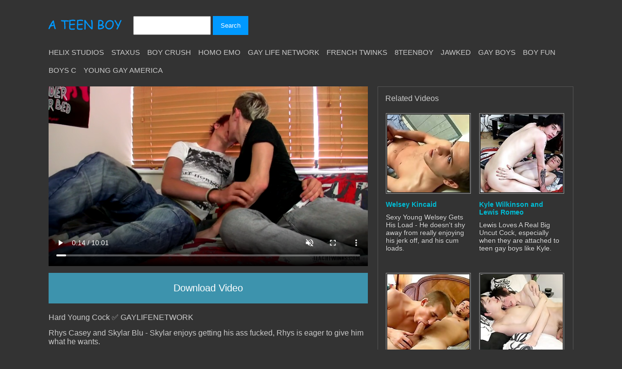

--- FILE ---
content_type: text/html; charset=UTF-8
request_url: https://www.ateenboy.com/hard-young-cock-4614/
body_size: 3593
content:
<!DOCTYPE html>
<html lang="en" prefix="og: http://ogp.me/ns# video: http://ogp.me/ns/video#">
<head>

<meta charset="utf-8">
<meta http-equiv="X-UA-Compatible" content="IE=edge">
<meta name="viewport" content="width=device-width, initial-scale=1">
<title>Hard Young Cock - GAYLIFENETWORK | A Teen Boy</title>
<meta name="description" content="Hard Young Cock - Rhys Casey and Skylar Blu - Skylar enjoys getting his ass fucked, Rhys is eager to give him what he wants. | &#9989; Download teen gay boys videos on GAYLIFENETWORK &#11088;&#11088;&#11088;&#11088;&#11088; September 15, 2016">

<meta name="robots" content="index,follow">
<meta name="author" content="A Teen Boy">

<meta property="og:locale" content="en" /><meta property="og:title" content="Hard Young Cock - GAYLIFENETWORK | A Teen Boy" />
<meta property="og:description" content="Hard Young Cock - Rhys Casey and Skylar Blu - Skylar enjoys getting his ass fucked, Rhys is eager to give him what he wants. | &#9989; Download teen gay boys videos on GAYLIFENETWORK &#11088;&#11088;&#11088;&#11088;&#11088; September 15, 2016" />
<meta property="og:type" content="video.movie" />
<meta property="og:url" content="https://www.ateenboy.com/hard-young-cock-4614/" />
<meta property="og:image" content="https://www.ateenboy.com/st/thumbs/h/7071.jpg" />
<meta property="og:image:secure_url" content="https://www.ateenboy.com/st/thumbs/h/7071.jpg" />
<meta property="og:site_name" content="A Teen Boy | GAYLIFENETWORK" />
<meta property="og:video" content="https://tubes-gln.secure.nexpectation.com/tt/tt272_rhyscasey_skylarwest/tt272_rhyscasey_skylarwest_10.mp4" />
<meta property="og:video:type" content="video/mp4" />
<meta property="video:duration" content="601" />
<meta property="video:tag" content="gaylifenetwork" />
<meta property="video:tag" content="teen boy" />
<meta property="video:tag" content="gay boys" />
<meta property="video:tag" content="videos" />
<meta property="video:tag" content="gay" />

<meta name="apple-mobile-web-app-capable" content="yes">
<meta name="mobile-web-app-capable" content="yes">

<link rel="canonical" href="https://www.ateenboy.com/hard-young-cock-4614/">
<link rel="amphtml" href="https://www.ateenboy.com/amp/hard-young-cock-4614/">
<link rel="preconnect" href="https://www.ateenboy.com/">
<link rel="dns-prefetch" href="https://www.ateenboy.com/">

<link rel="apple-touch-icon" sizes="180x180" href="https://www.ateenboy.com/images/icons/apple-touch-icon.png">
<link rel="icon" type="image/png" sizes="32x32" href="https://www.ateenboy.com/images/icons/favicon-32x32.png">
<link rel="icon" type="image/png" sizes="16x16" href="https://www.ateenboy.com/images/icons/favicon-16x16.png">
<link rel="manifest" href="https://www.ateenboy.com/images/icons/site.webmanifest">
<link rel="mask-icon" href="https://www.ateenboy.com/images/icons/safari-pinned-tab.svg" color="#5bbad5">
<link rel="shortcut icon" href="https://www.ateenboy.com/images/icons/favicon.ico">
<meta name="msapplication-TileColor" content="#2b5797">
<meta name="msapplication-config" content="https://www.ateenboy.com/images/icons/browserconfig.xml">
<meta name="theme-color" content="#ffffff">
<link rel="alternate" type="application/rss+xml" href="https://www.ateenboy.com/feed/" title="A Teen Boy - RSS">
<link rel="prev" href="https://www.ateenboy.com/kyle-wilkinson-and-lewis-romeo-4612/">
<link rel="next" href="https://www.ateenboy.com/welsey-kincaid-4613/">

<style>
body { margin: 0 auto; max-width: 1100px; padding: 15px; background: #333; font-family: "Helvetica Neue",Helvetica,Arial,sans-serif; color: #ccc; min-height: 100vh; display: flex; flex-direction: column; }
.container { flex: 1; }
header { display: block; padding: 10px 10px 0px 10px; }
.content-wrap { padding: 15px 10px; margin-bottom: 10px; }
aside { padding: 15px 10px; margin-bottom: 10px; }
footer {  padding: 10px; }
footer a { padding-left: 15px; }
img.logo { margin-left: -5px; padding-right: 15px; }

@media (min-width:768px) { .main-content {display: flex;} .content-wrap {width: 62%;} aside {width: 38%;} }
h1,h2,h3{ font-weight: 500; font-size:16px;}
.menu{ padding: 10px 0px;font-size: 15px;}
.menu,.thumb span.channel{ text-transform: uppercase; }
.menu ul{ list-style-type: none; }
.menu ul{ margin: 0;padding: 0}.menu li{float: left;}
.menu li a{ display:block; text-align: center; padding:10px 15px 10px 0px; }
.search{ position: relative; display: inline-block; vertical-align: top; padding-top: 8px;}

input[type=text] { padding: 10px 20px; box-sizing: border-box; width: 160px; }
input[type=button], input[type=submit], input[type=reset] { background-color: #0099FF; border: none; color: white; padding: 12px 16px; text-decoration: none; cursor: pointer; }

h1.main { margin: 0px 0px 10px 0px; color: #ccc; font-family:"Comic Sans MS", cursive, sans-serif; font-size: 1.2em; }
h3.desc{margin:10px 0px;color:#00BCD4;font-size:14px;font-weight:700}
p{margin:0px 0px;font-weight:500;font-size:14px;text-shadow:-1px -1px 0 rgba(0,0,0,.3);color:#ddd}
a{text-decoration:none;color:#ccc}
a:hover{color:#fff}

.videos{display:flex;flex-wrap:wrap;margin:-3%;}
.thumb{margin-bottom:20px;padding:3%;position:relative;}
.main-img{height:160px;object-fit:cover;padding:2px;border:1px solid #999;width:100%}

a .main-img:hover{opacity:.9;-ms-filter:"progid:DXImageTransform.Microsoft.Alpha(opacity=90)";filter:alpha(opacity=90);zoom:1;border:1px dashed #888}
.thumb-video{display:none}
@media (min-width:1750px){.thumb{width: 18.777%}}
@media (max-width:1749px){.thumb{width: 18.777%}}
@media (max-width:1400px){.thumb{width: 43%}}
@media (max-width:1050px){.thumb{width: 43%}}
@media (max-width:700px){.thumb{width: 43%}}
@media (max-width:350px){.thumb{width: 92%}}

video {width: 100%; position: relative; z-index: 0;}
.button {padding: 20px 0px;margin: 10px 0px;font-size: 20px;display: inline-block;text-align: center;background-color: #3d93ad;color: #fff;width: 100%;}
.add{margin: 20px 10px 20px -2px}
.panel{margin-bottom:20px;border:1px solid #555;padding: 15px;}
h2.related{margin:0px 0px 20px 0px}
</style>
<script type="application/ld+json">
{
  "@context": "http://schema.org",
  "@type": "VideoObject",
  "name": "Hard Young Cock",
  "description": "GAYLIFENETWORK - Rhys Casey and Skylar Blu - Skylar enjoys getting his ass fucked, Rhys is eager to give him what he wants.",
  "thumbnailUrl": "https://www.ateenboy.com/st/thumbs/h/7071.jpg",
  "uploadDate": "2016-09-15 22:00:00",
  "duration": "PT10M01S",
  "embedUrl": "https://www.ateenboy.com/hard-young-cock-4614/",
  "contentUrl": "https://tubes-gln.secure.nexpectation.com/tt/tt272_rhyscasey_skylarwest/tt272_rhyscasey_skylarwest_10.mp4"
}
</script>

<script>
if ((self.parent && !(self.parent === self)) && (self.parent.frames.length != 0)){self.parent.location.href = document.location.href} 
</script>

</head>
<body>

<header>
<a href="https://www.ateenboy.com/"><img class="logo" width="160px" height="50px" src="https://www.ateenboy.com/images/a-teen-boy.png" alt="A Teen Boy"></a>
<form name="search" action="https://www.ateenboy.com/search.php" method="get" class="search" role="search">
  <input type="text" aria-label="Search" name="q" required>
  <input type="submit" value="Search">
</form>
<div class="menu">  <ul>
    <li><a href="https://www.ateenboy.com/tube/helixstudios/1" title="Helix Studios">Helix Studios</a></li>
    <li><a href="https://www.ateenboy.com/tube/staxus/1" title="French Twinks">Staxus</a></li>
    <li><a href="https://www.ateenboy.com/tube/boycrush/1" title="Boy Crush">Boy Crush</a></li>
    <li><a href="https://www.ateenboy.com/tube/homoemo/1" title="Homo Emo">Homo Emo</a></li>
    <li><a href="https://www.ateenboy.com/tube/gaylifenetwork/1" title="Gay Life Network">Gay Life Network</a></li>
    <li><a href="https://www.ateenboy.com/tube/frenchtwinks/1" title="French Twinks">French Twinks</a></li>
    <li><a href="https://www.ateenboy.com/tube/8teenboy/1" title="8teenBoy">8teenBoy</a></li>
    <li><a href="https://www.ateenboy.com/tube/jawked/1" title="Jawked">Jawked</a></li>
    <li><a href="https://www.boysv.com/" title="Gay Boys" target="_blank">Gay Boys</a></li>
    <li><a href="https://www.ateenboy.com/tube/boyfun/1" title="Boy Fun">Boy Fun</a></li>
    <li><a href="https://www.boysc.com/" title="Boys C">Boys C</a></li>
    <li><a href="https://www.younggayamerica.com/" title="Young Gay America">Young Gay America</a></li>
  </ul>
</div></header>

<div class="container">
<div class="main-content">
<div class="content-wrap">
<video muted controls preload="metadata">
<source src="https://tubes-gln.secure.nexpectation.com/tt/tt272_rhyscasey_skylarwest/tt272_rhyscasey_skylarwest_10.mp4#t=14">
Your browser does not support HTML5 video.
</video>
<a href="/video/gaylifenetwork/" class="button" target="_blank">Download Video</a>
<h1>Hard Young Cock &#9989; GAYLIFENETWORK</h1>
<h2>Rhys Casey and Skylar Blu - Skylar enjoys getting his ass fucked, Rhys is eager to give him what he wants.</h2>
<h3>September 15, 2016 &#11088;&#11088;&#11088;&#11088;&#11088;</h3>
<div itemscope itemtype="http://schema.org/ImageObject">
  <a href="https://www.ateenboy.com/st/thumbs/h/7071.jpg" title="Hard Young Cock - Rhys Casey and Skylar Blu - Skylar enjoys getting his ass fucked, Rhys is eager to give him what he wants." itemprop="contentUrl">
    <img class="thumb-video" src="https://www.ateenboy.com/st/thumbs/h/7071.jpg" alt="Hard Young Cock - Rhys Casey and Skylar Blu - Skylar enjoys getting his ass fucked, Rhys is eager to give him what he wants." title="Hard Young Cock - Rhys Casey and Skylar Blu - Skylar enjoys getting his ass fucked, Rhys is eager to give him what he wants." itemprop="thumbnailUrl">
  </a>
</div>
<a href="https://www.ateenboy.com/st/thumbs/h/7071.jpg" title="Hard Young Cock - Rhys Casey and Skylar Blu - Skylar enjoys getting his ass fucked, Rhys is eager to give him what he wants.">https://www.ateenboy.com/st/thumbs/h/7071.jpg</a>
<br><br>


</div>
<aside>
<div class="panel">

<h2 class="related">Related Videos</h2>
<div itemscope itemtype="http://schema.org/ImageObject">
  <div class="videos">

<div class="thumb">
  <a href="https://www.ateenboy.com/welsey-kincaid-4613/" title="Welsey Kincaid" itemprop="contentUrl">
    <img class="main-img" src="https://www.ateenboy.com/st/thumbs/h/7069.jpg" alt="Welsey Kincaid" itemprop="thumbnailUrl">
<h3 class="desc">Welsey Kincaid</h3>
  </a>
<p>Sexy Young Welsey Gets His Load - He doesn&#039;t shy away from really enjoying his jerk off, and his cum loads.</p>
</div>

<div class="thumb">
  <a href="https://www.ateenboy.com/kyle-wilkinson-and-lewis-romeo-4612/" title="Kyle Wilkinson and Lewis Romeo" itemprop="contentUrl">
    <img class="main-img" src="https://www.ateenboy.com/st/thumbs/h/7070.jpg" alt="Kyle Wilkinson and Lewis Romeo" itemprop="thumbnailUrl">
<h3 class="desc">Kyle Wilkinson and Lewis Romeo</h3>
  </a>
<p>Lewis Loves A Real Big Uncut Cock, especially when they are attached to teen gay boys like Kyle.</p>
</div>

<div class="thumb">
  <a href="https://www.ateenboy.com/horny-jocks-boys-mason-wyler-and-mike-roberts-4611/" title="Horny Jocks Boys Mason Wyler and Mike Roberts" itemprop="contentUrl">
    <img class="main-img" src="https://www.ateenboy.com/st/thumbs/h/7056.jpg" alt="Horny Jocks Boys Mason Wyler and Mike Roberts" itemprop="thumbnailUrl">
<h3 class="desc">Horny Jocks Boys Mason Wyler and Mike Roberts</h3>
  </a>
<p>Horny Mason loves to share some delicious dick and jizz fun with fit hunk Mike!</p>
</div>

<div class="thumb">
  <a href="https://www.ateenboy.com/twink-couple-4610/" title="Twink Couple" itemprop="contentUrl">
    <img class="main-img" src="https://www.ateenboy.com/st/thumbs/h/7057.jpg" alt="Twink Couple" itemprop="thumbnailUrl">
<h3 class="desc">Twink Couple</h3>
  </a>
<p>Seth Williams and Jesse Andrews really do make a great young twink couple in this hot video</p>
</div>

  </div>
</div>
</div>
</aside>
</div>
</div>

<footer>
&copy; 2026 ATEENBOY.COM <a href="https://www.ateenboy.com/privacy.php">PRIVACY</a> <a href="https://www.ateenboy.com/sitemap.php">SITEMAP</a> <a href="https://www.ateenboy.com/feed/">RSS</a> <a href="https://www.ateenboy.com/sitemap.xml">XML</a>
</footer>

<script defer src="https://static.cloudflareinsights.com/beacon.min.js/vcd15cbe7772f49c399c6a5babf22c1241717689176015" integrity="sha512-ZpsOmlRQV6y907TI0dKBHq9Md29nnaEIPlkf84rnaERnq6zvWvPUqr2ft8M1aS28oN72PdrCzSjY4U6VaAw1EQ==" data-cf-beacon='{"version":"2024.11.0","token":"d7a70b69775747aab2f138bac36320ee","r":1,"server_timing":{"name":{"cfCacheStatus":true,"cfEdge":true,"cfExtPri":true,"cfL4":true,"cfOrigin":true,"cfSpeedBrain":true},"location_startswith":null}}' crossorigin="anonymous"></script>
</body>
</html>
